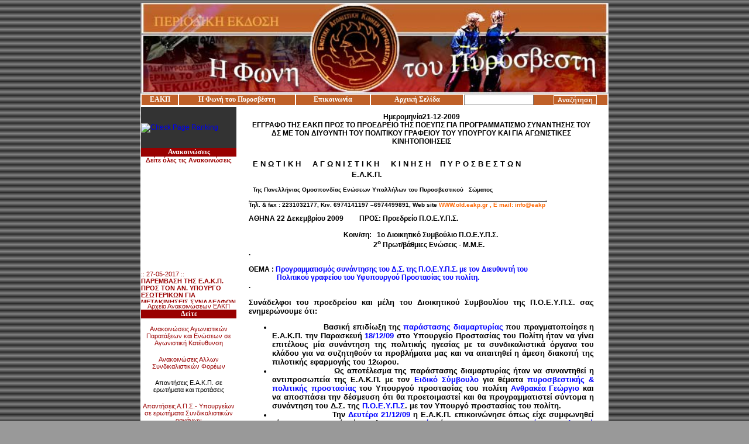

--- FILE ---
content_type: text/html; charset=ISO-8859-7
request_url: http://old.eakp.gr/view.php?type=news&show=968
body_size: 24036
content:


<html lang="el"><head>
<meta http-equiv="Content-Type" content="text/html; charset=ISO-8859-7">
<title>ΕΝΩΤΙΚΗ ΑΓΩΝΙΣΤΙΚΗ ΚΙΝΗΣΗ ΠΥΡΟΣΒΕΣΤΩΝ</title>
<style type="text/css">
<!--
html {
	
}
body {
	color: #000000;
	font-family: Arial Unicode MS;
	font-size: 8pt;
	margin: 0;
	padding: 5px;
	background-color:#999999;
	background-image: url(images/back.gif);
}
input {
	font-family:Verdana, Arial, Helvetica, sans-serif;
	font-weight:bold;
	font-size:8pt;
}
.Submit {
    	font-family: Verdana, Arial, Helvetica, sans-serif;
	font-size: 8pt;
	border:1px;
	border-style:solid;
	color:#FFFFFF;
	background-color:#BF6028;
	
}
.MainTable {
	background-color:#BF6028;
	width:800px;
		font-family: Verdana, Arial, Helvetica, sans-serif;
	font-size: 12px;
	margin: 0;
	padding: 0px;
	background-color:#990000;

} 
.ContentTable {
	font-family: Verdana, Arial, Helvetica, sans-serif;
	font-size: 8pt;
	margin: 0;
	padding: 0;
	
}
.Content {
    font-family: Arial Unicode MS !important;
	font-size: 12px !important;
	margin-left:10px;
	padding: 10px;
	background-color:#FFFFFF;
	width:600px !important;
	overflow:hidden;
}

.Content a:visited  {
	text-decoration: none !important;
	color:#CC3300 !important;
}
.Content a:hover  {
	text-decoration: underline !important;
	color:#FFCC00 !important;	
}
.Content a:active  {
	text-decoration: none !important;
	color:#FF6600 !important;
}
.Content a:link  {
	text-decoration: none !important;
	color:#FF6600 !important;
}
.Content a:visited * {
	text-decoration: none !important;
	color:#CC3300 !important;
}
.Content a:hover * {
	text-decoration: underline !important;
	color:#FFCC00 !important;	
}
.Content a:active * {
	text-decoration: none !important;
	color:#FF6600 !important;
}
.Content a:link * {
	text-decoration: none !important;
	color:#FF6600 !important;
}
.Sidebar {
		font-family: Verdana, Arial, Helvetica, sans-serif;
	font-size: 12px;
	margin: 0;
	padding: 0;
	background-color:#333333;

}
.Scroller {
	font-family: Verdana, Arial, Helvetica, sans-serif;
	font-size: 12px;
	margin: 0;
	padding: 0;
	color:#FFFFFF;
	font-weight: bold;
}
.style1 {color: #FFFFFF;
	font-family: Arial Unicode MS;
	font-size: 12px;
	margin: 0;
	padding: 0;}
.newshead {
	font-family: Verdana, Arial, Helvetica, sans-serif;
	font-size: 8pt;
	margin: 0;
	padding: 0;
	color: #990000;
}
.news {color: #000000;
	font-family: Verdana, Arial, Helvetica, sans-serif;
	font-size: 12px;
	margin: 0;
	padding: 0;

}
.style4 {font-weight: bold;
	font-family: Verdana, Arial, Helvetica, sans-serif;
	font-size: 8pt;
	margin: 0;
	padding: 0;
	}

a:visited {
	text-decoration: none;

}
a:hover {
	text-decoration: underline;

}
a:active {
	text-decoration: none;

}
a:link {
	text-decoration: none;

}
.style6 {color: #000000}
-->
</style>
<META NAME="RESOURCE-TYPE" CONTENT="DOCUMENT">
<META NAME="DISTRIBUTION" CONTENT="GLOBAL">
<META NAME="AUTHOR" CONTENT="????">
<META NAME="COPYRIGHT" CONTENT="Copyright (c) 2006 by ????">
<META NAME="KEYWORDS" CONTENT="ΦΩΝΗ, ΠΥΡΟΣΒΕΣΤΗ, ΕΝΩΤΙΚΗ, ΑΓΩΝΙΣΤΙΚΗ, ΚΙΝΗΣΗ, ΠΥΡΟΣΒΕΣΤΩΝ, αγώνας, φωνή, πυροσβέστη, ενωτική, αγωνιστική, κίνηση, συνδικαλισμός, φωτιά, πυρκαγιά, πυροσβέστης, πυροσβέστες, πυρκαγιά, συμβουλές, δασοπροστασία, πυρ, πυρασφάλεια, πυροσβεστικό σώμα, προνοσοκομειακή φροντίδα, διασώστης, ΠΥΡΟΣΒΕΣΤΙΚΟ ΣΩΜΑ, ΠΥΡΟΣΒΕΣΤΕΣ, ΠΥΡΟΣΒΕΣΤΗΣ, διάσωση, φρουροί, περιπολικά">
<META NAME="DESCRIPTION" CONTENT="Η ΦΩΝΗ ΤΟΥ ΠΥΡΟΣΒΕΣΤΗ - ΕΝΩΤΙΚΗ ΑΓΩΝΙΣΤΙΚΗ ΚΙΝΗΣΗ ΠΥΡΟΣΒΕΣΤΩΝ">
<META NAME="ROBOTS" CONTENT="INDEX, FOLLOW">
<META NAME="REVISIT-AFTER" CONTENT="1 DAYS">
<META NAME="RATING" CONTENT="GENERAL">

<script type="text/javascript" src="md5.js"></script>
</head>
<body>
<center>
<table width="800" align="center" cellpadding="0" cellspacing="0" class="MainTable" id="main">
<tr>
		<td width="800" align="center" valign="top" bgcolor="#990000">
		  <center><img src="images/top.jpg" width="100%"/>
			</center>
	  </td>
	</tr>
	<tr>
		<td align="center" valign="middle" bgcolor="#FFFFFF">  <center>
			<table width="100%"  border="1" align="center"  valign="middle" cellpadding="0" cellspacing="0" bordercolor="#FFFFFF" id="menu">
              <tr align="center" valign="middle" bgcolor="#BF6028" class="style1" >
		        <td width="8%" valign="middle"><center>
		          <strong><a href="index.php?show=31&showtyp=2" class="style1">ΕΑΚΠ  </a>
		          </strong>
		        </center></td>
                <td width="25%" valign="middle"><center>
                  <strong><a href="index.php?fwnh=1" class="style1">Η Φωνή του Πυροσβέστη </a></strong>
                </center></td>
                <td width="16%" valign="middle"><center>
                  <strong><a href="index.php?contact=1" class="style1">Επικοινωνία</font></a></strong>
                </center></td>
                <td width="20%" valign="middle"><center>
                  <strong><a href="index.php" class="style1">Αρχική Σελίδα  </a></strong>
                </center></td>
                <td width="31%" valign="middle"><form action="" method="get" name="search" class="style4" id="search">
          
                    <div align="center">
                      <table width="100%" border="0" align="center" cellpadding="0" cellspacing="0">
          <tr>
            <td width="55%"> <input name="search" type="text" id="search" size=15 maxlength=200 ></td>
		    <td width="45%" align="center" valign="middle"><input type="submit" name="action" value="Αναζήτηση" class="Submit"></td>
          </tr>
                      </table>
                    </div>
                </form></td>
              </tr>
          </table>
		</center>
	  </td>
	</tr>
	<tr>
		<td bgcolor="#FFFFFF">
			<table width="100%" align="center" cellpadding="1" cellspacing="1" class="ContentTable">
				<tr align="left" valign="top">
				  <td width="160px" align="left" class="Sidebar">
				<span class="style1">

				</span><br>
                    <table width="100%"  border="0" align="center" cellpadding="0" cellspacing="0">
  <tr>
    <td align="center" valign="top" bgcolor="#990000" class="style1"><div align="center"><strong>Ανακοινώσεις</strong></div></td>
  </tr>
  <tr>
    <td align="center" valign="top" bgcolor="#FFFFFF">
	<A HREF="view.php?type=news&showall=1" target="_self" class="newshead"><strong>Δείτε όλες τις Ανακοινώσεις</strong></A><BR>
	<BR>
	<MARQUEE behavior= "scroll" align= "center" direction= "up" height="220" scrollamount= "2" scrolldelay= "20" onmouseover='this.stop()' onmouseout='this.start()'>
<a href="index.php?show=3967&showtyp=1" class="newshead"> :: 27-05-2017 :: <BR><strong>ΠΑΡΕΜΒΑΣΗ ΤΗΣ Ε.Α.Κ.Π. ΠΡΟΣ ΤΟΝ ΑΝ. ΥΠΟΥΡΓΟ ΕΣΩΤΕΡΙΚΩΝ ΓΙΑ ΜΕΤΑΚΙΝΗΣΕΙΣ ΣΥΝΑΔΕΛΦΩΝ ΣΕ ΑΝΤΙΘΕΣΗ ΜΕ ΤΗΝ ΙΣΧΥΟΥΣΑ ΝΟΜΟΘΕΣΙΑ</strong></a><BR><BR><a href="index.php?show=3969&showtyp=1" class="newshead"> :: 31-05-2017 :: <BR><strong>ΔΕΛΤΙΟ ΤΥΠΟΥ ΤΗΣ Ε.Α.Κ.Π. ΓΙΑ ΤΗΝ ΝΕΑ ΕΜΠΛΟΚΗ ΤΗΣ ΧΩΡΑΣ ΜΑΣ ΣΕ ΠΟΛΕΜΙΚΟΥΣ ΣΧΕΔΙΑΣΜΟΥΣ ΤΟΥ ΝΑΤΟ</strong></a><BR><BR><a href="index.php?show=3974&showtyp=1" class="newshead"> :: 01-06-2017 :: <BR><strong>ΑΝΑΚΟΙΝΩΣΗ ΤΗΣ Ε.Α.Κ.Π. ΓΙΑ ΤΑ ΑΠΟΤΕΛΕΣΜΑΤΑ ΤΟΥ 21ου ΣΥΝΕΔΡΙΟΥ ΤΗΣ Π.Ο.Ε.Υ.Π.Σ. ΟΙ ΠΡΟΤΑΣΕΙΣ ΠΟΥ ΚΑΤΑΘΕΣΕ ΠΡΟΣ ΕΓΚΡΙΣΗ ΚΑΙ VIDEO ΜΕ ΤΗΝ ΤΟΠΟΘΕΤΗΣΗ ΜΕΛΟΥΣ ΤΗΣ Ε.Γ. ΤΗΣ Ε.Α.Κ.Π.</strong></a><BR><BR><a href="index.php?show=3976&showtyp=1" class="newshead"> :: 05-06-2017 :: <BR><strong>ΠΑΡΕΜΒΑΣΗ ΤΗΣ Ε.Α.Κ.Π. ΠΡΟΣ ΤΟΝ ΑΝ. ΥΠΟΥΡΓΟ ΕΣΩΤΕΡΙΚΩΝ ΓΙΑ ΤΗΝ ΑΝΑΣΤΟΛΗ ΜΕΤΑΚΙΝΗΣΗΣ ΠΥΡΟΣΒΕΣΤΙΚΩΝ ΥΠΑΛΛΗΛΩΝ ΑΠΟ ΤΟ Π.Κ. ΚΑΣΣΑΝΡΑΣ ΚΑΙ ΤΗΝ ΚΑΤΑΡΓΗΣΗ ΤΗΣ παρ. 1 του αρ. 1 του Π.Δ. 93/2014</strong></a><BR><BR><a href="index.php?show=3983&showtyp=1" class="newshead"> :: 06-06-2017 :: <BR><strong>ΚΑΛΕΣΜΑ Ε.Α.Κ.Π. ΠΡΟΣ ΤΙΣ ΠΡΩΤΟΒΑΘΜΙΕΣ ΕΝΩΣΕΙΣ ΓΙΑ ΠΑΡΕΜΒΑΣΗ ΣΤΟ Δ.Σ. ΤΗΣ Π.Ο.Ε.Υ.Π.Σ. ΓΙΑ ΑΠΟΦΑΣΗ ΓΙΑ ΚΙΝΗΤΟΠΟΙΗΣΕΙΣ </strong></a><BR><BR> 

	</MARQUEE><br><A HREF="view.php?type=anakold&showall=1" target="_self" class="newshead">Αρχείο Ανακοινώσεων ΕΑΚΠ</A>	</td>
	
  </tr>
   <tr>
    <td align="center" valign="top" bgcolor="#990000" class="style1"><div align="center"><strong>Δείτε</strong></div></td>
  </tr>
    <tr>
    <td align="center" valign="top" bgcolor="#FFFFFF">
      <p><A HREF="view.php?type=news2&showall=1" target="_self" class="newshead"><br>
              Ανακοινώσεις Αγωνιστικών Παρατάξεων και Ενώσεων σε Αγωνιστική Κατέυθυνση</A></p>
	<p>
	<A HREF="view.php?type=anakother&showall=1" target="_self" class="newshead">Ανακοινώσεις Αλλων Συνδικαλιστικών Φορέων</A></p>
	<p><A HREF="view.php?type=faq&showall=1" target="_self" class="newshead style6">Απαντήσεις Ε.Α.Κ.Π. σε ερωτήματα και προτάσεις  </A></p>
	<p><A HREF="view.php?type=ypourg&showall=1" target="_self" class="newshead">Απαντήσεις Α.Π.Σ.- Υπουργείων  <br>
            σε ερωτήματα Συνδικαλιστικών οργάνων</A></p>
	<p><A HREF="index.php?show=405&showtyp=2" target="_self" class="newshead">Πολιτιστικές - Ψυχαγωγικές Προτάσεις της ΕΑΚΠ  </A></p></td>
  </tr>


  <tr>
    <td align="center" valign="top" bgcolor="#990000" class="style1"><div align="center"><strong>Συνδέσεις</strong></div></td>
  </tr>
  <tr>
    <td align="center" valign="top" bgcolor="#FFFFFF"><A HREF="links.php" target="_blank" class="newshead">Ενδιαφέροντες Σύνδεσμοι</A>
	<BR><BR>
	<a href="http://www.eakp.gr" class="newshead" onClick="return external.AddFavorite(location.href, document.title)">Προσθήκη στα Αγαπημένα!</a><BR></td>
  </tr>
<BR>
<!-- CheckPageRank.com PageRank script -->
<a href="http://www.prchecker.info/" target="_blank">
<img src="http://www.prchecker.info/PR1_img.gif" alt="Check Page Ranking" border="0" /></a>
<!-- End of CheckPageRank.com script -->
<br>
<br>
</p>
  </td>
</TR>
</table>

       </td>
					<td class="Content">
<div style="width:600px; word-wrap:  break-word; font-family:Arial Unicode MS; font-size:12px; font-weight:bold; white-space:normal;">

		
<style type="text/css">
<!--
.styletext {
	font-family: Arial, Helvetica, sans-serif !important;
	font-size: 12px !important;
	color:#000000 !important;
}
.stylelink{
	font-family: Arial, Helvetica, sans-serif !important; 
	font-size: 12px !important; 
	color: #990000 !important; 
	font-weight: bold;
}
-->
</style>

<div style="text-align:center; margin-left:10px;">

<span class="styletext">Ημερομηνία21-12-2009<BR>
<B> ΕΓΓΡΑΦΟ ΤΗΣ ΕΑΚΠ ΠΡΟΣ ΤΟ ΠΡΟΕΔΡΕΙΟ ΤΗΣ ΠΟΕΥΠΣ ΓΙΑ ΠΡΟΓΡΑΜΜΑΤΙΣΜΟ ΣΥΝΑΝΤΗΣΗΣ ΤΟΥ ΔΣ ΜΕ ΤΟΝ ΔΙΥΘΥΝΤΗ ΤΟΥ ΠΟΛΙΤΙΚΟΥ ΓΡΑΦΕΙΟΥ ΤΟΥ ΥΠΟΥΡΓΟΥ ΚΑΙ ΓΙΑ ΑΓΩΝΙΣΤΙΚΕΣ ΚΙΝΗΤΟΠΟΙΗΣΕΙΣ </B><BR>

<BR>
<div align="left"><strong><font size="6"><font size="5">&nbsp;</font></font><font size="2">Ε Ν Ω Τ Ι Κ Η<span>&nbsp;&nbsp;&nbsp;&nbsp; Α Γ Ω Ν Ι Σ Τ Ι Κ Η&nbsp;&nbsp;&nbsp;&nbsp; Κ Ι Ν Η Σ Η&nbsp;&nbsp;&nbsp; Π Υ Ρ Ο Σ Β Ε Σ Τ Ω Ν&nbsp;</span></font></strong></div>
<div align="left"><strong><font size="2"><span>&nbsp;&nbsp;&nbsp;&nbsp;&nbsp;&nbsp;&nbsp;&nbsp;&nbsp;&nbsp;&nbsp;&nbsp;&nbsp;&nbsp;&nbsp;&nbsp;&nbsp;&nbsp;&nbsp;&nbsp;&nbsp;&nbsp;&nbsp;&nbsp;&nbsp;&nbsp;&nbsp;&nbsp;&nbsp;&nbsp;&nbsp;&nbsp;&nbsp;&nbsp;&nbsp;&nbsp;&nbsp;&nbsp;&nbsp;&nbsp;&nbsp;&nbsp;&nbsp;&nbsp;</span>Ε.Α.Κ.Π.&nbsp;</font></strong></div>
<div align="left"><strong><font size="5">&nbsp;</font><font size="1">Της&nbsp;Πανελλήνιας&nbsp;Ομοσπονδίας&nbsp;Ενώσεων Υπαλλήλων&nbsp;του&nbsp;Πυροσβεστικού<span>&nbsp;&nbsp; Σώματος</span></font></strong></div>
<div align="left"><strong><font size="1"><u>.<span>&nbsp;&nbsp;&nbsp;&nbsp;&nbsp;&nbsp;&nbsp;&nbsp;&nbsp;&nbsp;&nbsp;&nbsp;&nbsp;&nbsp;&nbsp;&nbsp;&nbsp;&nbsp;&nbsp;&nbsp;&nbsp;&nbsp;&nbsp;&nbsp;&nbsp;&nbsp;&nbsp;&nbsp;&nbsp;&nbsp;&nbsp;&nbsp;&nbsp;&nbsp;&nbsp;&nbsp;&nbsp;&nbsp;&nbsp;&nbsp;&nbsp;&nbsp;&nbsp;&nbsp;&nbsp;&nbsp;&nbsp;&nbsp;&nbsp;&nbsp;&nbsp;&nbsp;&nbsp;&nbsp;&nbsp;&nbsp;&nbsp;&nbsp;&nbsp;&nbsp;&nbsp;&nbsp;&nbsp;&nbsp;&nbsp;&nbsp;&nbsp;&nbsp;&nbsp;&nbsp;&nbsp;&nbsp;&nbsp;&nbsp;&nbsp;&nbsp;&nbsp;&nbsp;&nbsp;&nbsp;&nbsp;&nbsp;&nbsp;&nbsp;&nbsp;&nbsp;&nbsp;&nbsp;&nbsp;&nbsp;&nbsp;&nbsp;&nbsp;&nbsp;&nbsp;&nbsp;&nbsp;&nbsp;&nbsp;&nbsp;&nbsp;&nbsp;&nbsp;&nbsp;&nbsp;&nbsp;&nbsp;&nbsp;&nbsp;&nbsp;&nbsp;&nbsp;&nbsp;&nbsp;&nbsp;&nbsp;&nbsp;&nbsp;&nbsp;&nbsp;&nbsp;&nbsp;&nbsp;&nbsp;&nbsp;&nbsp;&nbsp;&nbsp;&nbsp;&nbsp;&nbsp;&nbsp;&nbsp;&nbsp;&nbsp;&nbsp;&nbsp;&nbsp;</span></u><u><span>&nbsp;&nbsp;&nbsp;</span></u><u><span>&nbsp;&nbsp;&nbsp;&nbsp;&nbsp;&nbsp;&nbsp;&nbsp;&nbsp;&nbsp;&nbsp;&nbsp;&nbsp;&nbsp;&nbsp;&nbsp;&nbsp;&nbsp;&nbsp;&nbsp;&nbsp;&nbsp;&nbsp;&nbsp;&nbsp;&nbsp;&nbsp;.</span></u></font></strong></div>
<div align="left"><font size="1"><strong>Τηλ</strong><strong>. &amp; </strong><strong>fax</strong> : 2231032177, <strong>Κιν</strong><strong>.</strong> 6974141197 &ndash;6974499891, <strong>Web site</strong> </font><a href="http://www.old.eakp.gr/"><span><font color="#800080" size="1">WWW.old.eakp.gr</font></span><font size="1"> , <strong>E mail</strong>: info@eakp</font></a></div>
<div align="left"><font size="1">&nbsp;</font></div>
<div align="left"><strong>ΑΘΗΝΑ&nbsp;22&nbsp;Δεκεμβρίου&nbsp;2009</strong><span>&nbsp;&nbsp;&nbsp;&nbsp;&nbsp;&nbsp;&nbsp;&nbsp;&nbsp;</span><strong>ΠΡΟΣ</strong>:&nbsp;<strong>Προεδρείο&nbsp;Π.Ο.Ε.Υ.Π.Σ.</strong> </div>
<div align="left"><span>&nbsp;&nbsp;&nbsp;&nbsp;&nbsp;&nbsp;&nbsp;&nbsp;&nbsp;&nbsp;&nbsp;&nbsp;&nbsp;&nbsp;&nbsp;&nbsp;&nbsp;&nbsp;&nbsp;&nbsp;&nbsp;&nbsp;&nbsp;&nbsp;&nbsp;&nbsp;&nbsp;&nbsp;&nbsp;&nbsp;&nbsp;&nbsp;&nbsp;&nbsp;&nbsp;&nbsp;&nbsp;&nbsp;&nbsp;&nbsp;&nbsp;&nbsp;&nbsp;&nbsp;&nbsp;&nbsp; </span></div>
<div align="left">&nbsp;<span>&nbsp;&nbsp;&nbsp;&nbsp;&nbsp;&nbsp;&nbsp;&nbsp;&nbsp;&nbsp;&nbsp;&nbsp;&nbsp;&nbsp;&nbsp;&nbsp;&nbsp;&nbsp;&nbsp;&nbsp;&nbsp;&nbsp;&nbsp;&nbsp;&nbsp;&nbsp;&nbsp;&nbsp;&nbsp;&nbsp;&nbsp;&nbsp;&nbsp;&nbsp;&nbsp;&nbsp;&nbsp;&nbsp;&nbsp;&nbsp;&nbsp;&nbsp;&nbsp;&nbsp;&nbsp;&nbsp;&nbsp;&nbsp;&nbsp;&nbsp;&nbsp;&nbsp; <strong>Κοιν/ση</strong>:&nbsp;&nbsp; <strong>1ο</strong> Διοικητικό Συμβούλιο Π.Ο.Ε.Υ.Π.Σ. </span></div>
<div align="left"><span>&nbsp;&nbsp;&nbsp;&nbsp;&nbsp;&nbsp;&nbsp;&nbsp;&nbsp;&nbsp;&nbsp;&nbsp;&nbsp;&nbsp;&nbsp;&nbsp;&nbsp;&nbsp;&nbsp;&nbsp;&nbsp;&nbsp;&nbsp;&nbsp;&nbsp;&nbsp;&nbsp;&nbsp;&nbsp;&nbsp;&nbsp;&nbsp;&nbsp;&nbsp;&nbsp;&nbsp;&nbsp;&nbsp;&nbsp;&nbsp;&nbsp;&nbsp;&nbsp;&nbsp;&nbsp;&nbsp;&nbsp;&nbsp;&nbsp;&nbsp;&nbsp;&nbsp;&nbsp;&nbsp;&nbsp;&nbsp;&nbsp;&nbsp;&nbsp;&nbsp;&nbsp;&nbsp;&nbsp;&nbsp;&nbsp;&nbsp;&nbsp;&nbsp;&nbsp;&nbsp;&nbsp;<strong>2<sup>ο</sup></strong> Πρωτ/βάθμιες Ενώσεις&nbsp;- Μ.Μ.Ε. </span></div>
<div align="left"><span>.</span></div>
<div align="left">&nbsp;</div>
<div align="left"><strong>ΘΕΜΑ </strong>:&nbsp;<strong><font color="#0000ff">Προγραμματισμός συνάντησης&nbsp;του Δ.Σ. της Π.Ο.Ε.Υ.Π.Σ. με τον Διευθυντή του <span>&nbsp;&nbsp;</span></font></strong></div>
<div align="left"><strong><span><font color="#0000ff">&nbsp;&nbsp;&nbsp;&nbsp;&nbsp;&nbsp;&nbsp;&nbsp;&nbsp;&nbsp;&nbsp;&nbsp;&nbsp;&nbsp;&nbsp; Πολιτικού γραφείου του Υφυπουργού Προστασίας του πολίτη.&nbsp;&nbsp;&nbsp;</font></span></strong></div>
<div align="left"><strong><span>.</span></strong></div>
<div>&nbsp;</div>
<div align="justify"><font size="2"><strong>Συνάδελφοι </strong>του προεδρείου και μέλη του Διοικητικού Συμβουλίου της <strong>Π.Ο.Ε.Υ.Π.Σ</strong>. σας ενημερώνουμε ότι: </font></div>
<ul>
    <li>
    <div align="justify"><span><font color="#808080" size="2"><span>&nbsp;&nbsp;&nbsp;&nbsp;&nbsp;&nbsp;&nbsp;&nbsp;&nbsp;&nbsp;&nbsp;&nbsp;&nbsp;&nbsp;&nbsp;&nbsp;&nbsp;&nbsp;&nbsp; </span></font></span><font size="2">Βασική επιδίωξη της <strong><font color="#0000ff">παράστασης διαμαρτυρίας</font></strong> που πραγματοποίησε η <strong>Ε.Α.Κ.Π</strong>. την Παρασκευή <strong><font color="#0000ff">18/12/09</font></strong> στο Υπουργείο Προστασίας του Πολίτη ήταν να γίνει επιτέλους μία συνάντηση της πολιτικής ηγεσίας με τα συνδικαλιστικά όργανα του κλάδου για να συζητηθούν τα προβλήματα μας και να απαιτηθεί η άμεση διακοπή της πιλοτικής εφαρμογής του 12ωρου.&nbsp;</font></div>
    </li>
    <li>
    <div align="justify"><span><font color="#808080" size="2"><span>&nbsp;&nbsp;&nbsp;&nbsp;&nbsp;&nbsp;&nbsp;&nbsp;&nbsp;&nbsp;&nbsp;&nbsp;&nbsp;&nbsp;&nbsp;&nbsp;&nbsp;&nbsp;&nbsp; </span></font></span><font size="2">Ως αποτέλεσμα&nbsp;της παράστασης διαμαρτυρίας ήταν να συναντηθεί η αντιπροσωπεία της Ε.Α.Κ.Π. με τον <strong><font color="#0000ff">Ειδικό Σύμβουλο</font></strong> για θέματα <strong><font color="#0000ff">πυροσβεστικής &amp; πολιτικής προστασίας</font></strong> του Υπουργού προστασίας του πολίτη <strong><font color="#0000ff">Ανθρακέα Γεώργιο</font></strong> και να αποσπάσει την δέσμευση ότι θα προετοιμαστεί και θα προγραμματιστεί σύντομα η συνάντηση του Δ.Σ. της <strong><font color="#0000ff">Π.Ο.Ε.Υ.Π.Σ</font></strong>. με τον Υπουργό προστασίας του πολίτη. </font></div>
    </li>
    <li>
    <div align="justify"><span><font color="#808080" size="2"><span>&nbsp;&nbsp;&nbsp;&nbsp;&nbsp;&nbsp;&nbsp;&nbsp;&nbsp;&nbsp;&nbsp;&nbsp;&nbsp;&nbsp;&nbsp;&nbsp;&nbsp;&nbsp;&nbsp; </span></font></span><font size="2">Την <font color="#0000ff"><strong>Δευτέρα</strong> <strong>21/12/09</strong></font> η <strong>Ε.Α.Κ.Π.</strong> επικοινώνησε όπως είχε συμφωνηθεί τόσο με τον ειδικό σύμβουλο&nbsp;κ .<strong><font color="#0000ff">Ανθρακέα</font></strong>. όσο και με τον <strong><font color="#0000ff">Διευθυντή του πολιτικού γραφείου</font></strong> του Υφυπουργού <strong><font color="#0000ff">Μιχάλη Στάγκο</font></strong> προκειμένου να ενημερωθεί εάν υπάρχουν κάποιες διευκρινήσεις σχετικά με το 12ωρο και για την συνάντηση με τον κύριο Υπουργό. </font></div>
    </li>
    <li>
    <div align="justify"><span><font color="#808080" size="2"><span>&nbsp;&nbsp;&nbsp;&nbsp;&nbsp;&nbsp;&nbsp;&nbsp;&nbsp;&nbsp;&nbsp;&nbsp;&nbsp;&nbsp;&nbsp;&nbsp;&nbsp;&nbsp;&nbsp; </span></font></span><font size="2">Η απάντηση του Διευθυντή ήταν ότι δεν είναι αρμόδιο για τα θέματα αυτά ο Υφυπουργός αλλά&nbsp;ο Υπουργός,&nbsp;αλλά παρ&rsquo; όλα αυτά θα κάνει μία προσπάθεια για να υπάρχουν κάποιες διευκρινήσεις σχετικά με τα ζητήματα που μας απασχολούν.</font></div>
    </li>
    <li>
    <div align="justify"><span><font color="#808080" size="2"><span>&nbsp;&nbsp;&nbsp;&nbsp;&nbsp;&nbsp;&nbsp;&nbsp;&nbsp;&nbsp;&nbsp;&nbsp;&nbsp;&nbsp;&nbsp;&nbsp;&nbsp;&nbsp;&nbsp; </span></font></span><font size="2">Σήμερα <font color="#0000ff"><strong>Τρίτη 22/12/09</strong> </font>κατόπιν τηλεφωνικής επικοινωνίας του <strong><font color="#0000ff">ειδικού συμβούλου</font></strong> κυρίου <strong><font color="#0000ff">Ανθρακέα</font> </strong>προς την <strong>Ε.Α.Κ.Π.</strong> μας ανακοινώθηκε από τον ίδιο ότι στην φάση αυτή θα μπορούσε να συναντηθεί το Δ.Σ. της Π.Ο.Ε.Υ.Π.Σ. με τον κύριο Διευθυντή του πολιτικού Γραφείου του Υφυπουργού&nbsp;προκειμένου να δοθούν σχετικές εξηγήσεις αλλά και να προετοιμαστεί το έδαφος για την συνάντηση με τον Υπουργό. </font></div>
    </li>
    <li>
    <div align="justify"><span><font color="#808080" size="2"><span>&nbsp;&nbsp;&nbsp;&nbsp;&nbsp;&nbsp;&nbsp;&nbsp;&nbsp;&nbsp;&nbsp;&nbsp;&nbsp;&nbsp;&nbsp;&nbsp;&nbsp;&nbsp;&nbsp; </span></font></span><font size="2">Η ΕΑΚΠ ως απάντηση σε όλες αυτές τις επισημάνσεις τόνισε ότι δεν απαξιώνει καμία συνάντηση με τον οποιοδήποτε παράγοντα του υπουργείου προκειμένου να προωθηθούν τα ζητήματα του κλάδου και θα μεταφέρει προς το Δ.Σ. την πρόταση αυτή, αλλά τόνισε επίσης ότι η συνάντηση είναι καιρός πλέον και πρέπει να γίνει οπωσδήποτε με τον κύριο Υπουργό ή έστω προκαταρκτικά με τον κύριο Υφυπουργό. </font></div>
    </li>
    <li>
    <div align="justify"><span><font color="#808080" size="2"><span>&nbsp;&nbsp;&nbsp;&nbsp;&nbsp;&nbsp;&nbsp;&nbsp;&nbsp;&nbsp;&nbsp;&nbsp;&nbsp;&nbsp;&nbsp;&nbsp;&nbsp;&nbsp;&nbsp; </span></font></span><font size="2">Η Ε.Α.Κ.Π. εκτιμώντας όλες αυτές τις κινήσεις από την πλευρά του Υπουργείου Προστασίας του πολίτη διαπιστώνει <strong><font color="#0000ff">παρελκυστική τακτική</font></strong> <u>από την πλευρά του, που σκοπό έχει να</u> <u>κερδίσει χρόνο για την προώθηση των πολιτικών επιλογών του Υπουργείου για τον κλάδο μας όπως φυσικά και την αλλαγή του χρόνου εργασίας</u>.&nbsp;&nbsp;&nbsp;&nbsp;</font></div>
    </li>
    <li>
    <div align="justify"><span><font color="#808080" size="2"><span>&nbsp;&nbsp;&nbsp;&nbsp;&nbsp;&nbsp;&nbsp;&nbsp;&nbsp;&nbsp;&nbsp;&nbsp;&nbsp;&nbsp;&nbsp;&nbsp;&nbsp;&nbsp;&nbsp; </span></font></span><font size="2"><strong><font color="#0000ff">Συνάδελφοι</font></strong> του Προεδρείου της Π.Ο.Ε.Υ.Π.Σ. με δεδομένο όλα τα παραπάνω σας ζητάμε να ενεργήσετε αναλόγως για την πραγματοποίηση της συνάντησης με τον Διευθυντή του Πολιτικού Γραφείου του Υφυπουργού και παράλληλα να βάλετε ζήτημα άμεσης συνάντησης με τον κύριο Υπουργό<font color="#808080">,</font><font color="#808080"><strong>ειδάλλως να ανακοινώσετε έστω και τώρα αγωνιστικές κινητοποιήσεις γιατί όπως αποδείχτηκε για ακόμη μία φορά είναι η μόνη αποτελεσματική απάντηση στην αδιαλλαξία του Υπουργείου</strong>. </font></font></div>
    </li>
</ul>
<div align="justify"><span><font size="2">&nbsp;&nbsp; Η&nbsp;Ε.Α.Κ.Π. σας προτείνει να ορίσετε από τώρα ημερομηνία για <font color="#0000ff"><strong>αγωνιστικές κινητοποιήσεις</strong> την <strong>Δευτέρα 11 Ιανουαρίου του 2010</strong></font>, εάν μέχρι τότε δεν έχει υπάρξει καμία θετική εξέλιξη από πλευράς Υπουργείου σχετικά με το ωράριο και τα ζητήματα που μας απασχολούν. </font></span></div>
<div align="justify"><font size="2">&nbsp;Επίσης σας επισημαίνει, ότι σε ενδεχόμενο να διατηρήσετε την παθητική σας στάση απέναντι στο Υπουργείο η Ε.Α.Κ.Π. θα πραγματοποιήσει η ίδια την κινητοποίηση απευθύνοντας μαζικό κάλεσμα στους εργαζόμενους. </font></div>
<div><strong>&nbsp;</strong></div>
<div align="left"><strong><span>&nbsp;&nbsp; Τηλ</span></strong> επικοινωνίας: <strong>Διευθυντή Πολιτικού Γραφείου Υφυπουργού</strong>:&nbsp;<strong>210 6988226</strong>&nbsp;</div>
<div align="left"><span>&nbsp;&nbsp;&nbsp;&nbsp;&nbsp;&nbsp;&nbsp;&nbsp;&nbsp;&nbsp;&nbsp;&nbsp;&nbsp;&nbsp;&nbsp;&nbsp; &nbsp;&nbsp;&nbsp;&nbsp;&nbsp;&nbsp;&nbsp;&nbsp;&nbsp;&nbsp;&nbsp;&nbsp;&nbsp;&nbsp;&nbsp;&nbsp;&nbsp; <strong>Ειδικού Συμβούλου Υπουργού</strong> &nbsp;&nbsp;&nbsp;&nbsp;&nbsp;&nbsp;&nbsp;&nbsp;&nbsp;&nbsp;&nbsp;&nbsp;&nbsp;&nbsp;&nbsp;&nbsp;&nbsp;&nbsp;&nbsp;&nbsp;&nbsp;&nbsp;&nbsp; &nbsp;&nbsp;:&nbsp;<strong>210 6927018</strong></span></div>
<div align="left"><span><strong>.</strong></span></div>
<div align="left"><span>&nbsp;&nbsp;&nbsp;&nbsp;&nbsp;&nbsp;&nbsp;&nbsp;&nbsp;&nbsp;&nbsp;&nbsp;&nbsp;&nbsp;&nbsp;&nbsp;&nbsp;&nbsp; &nbsp;&nbsp;&nbsp;&nbsp;&nbsp;&nbsp;&nbsp;&nbsp;&nbsp;&nbsp;&nbsp;&nbsp;&nbsp;&nbsp;&nbsp;&nbsp;&nbsp;&nbsp;&nbsp;&nbsp;&nbsp;&nbsp;&nbsp;&nbsp;Για την ΕΑΚΠ&nbsp;τα μέλη του Δ.Σ. της Π.Ο.Ε.Υ.Π.Σ. </span></div>
<div align="left"><span>&nbsp;&nbsp;&nbsp;&nbsp;&nbsp;&nbsp;&nbsp;&nbsp;&nbsp;&nbsp;&nbsp;&nbsp;&nbsp;&nbsp;&nbsp;&nbsp;&nbsp;&nbsp;&nbsp;&nbsp;&nbsp;&nbsp;&nbsp;&nbsp;&nbsp;&nbsp;&nbsp;&nbsp;&nbsp;&nbsp;&nbsp;&nbsp;&nbsp;&nbsp;&nbsp;&nbsp;&nbsp;&nbsp;&nbsp;&nbsp;&nbsp;&nbsp;&nbsp;&nbsp;&nbsp;&nbsp; Καραγκούνης&nbsp;Δημήτρης&nbsp;-&nbsp;Μιχαήλ&nbsp;Μιχαήλ&nbsp;</span></div>
<div align="left"><span>.</span></div>
<div align="left"><span><font color="#0000ff" size="2"><strong>κατεβάστε εδώ το έγγραφο στην κανονική του μορφή: <a href="http://www.old.eakp.gr/pdf/sinantisivugia .doc">www.old.eakp.gr/pdf/sinantisivugia .doc</a></strong></font></span></div><BR>
<BR>
</span>
<center class="styletext"><A HREF="view.php?type=news&showall=1" class="stylelink">Δείτε όλες τις Δείτε όλες τις Ανακοινώσεις</A></center>
<span class="styletext">
	 </div></td>  </tr>
		  </table>
	 </td>
	</tr>
</table>
<table class="MainTable" cellpadding="0" cellspacing="0"><tr><td><center><img src="images/bottom.jpg" width="100%"/></center></td></tr></table>
</center>
<script type="text/javascript">
var gaJsHost = (("https:" == document.location.protocol) ? "https://ssl." : "http://www.");
document.write(unescape("%3Cscript src='" + gaJsHost + "google-analytics.com/ga.js' type='text/javascript'%3E%3C/script%3E"));
</script>
<script type="text/javascript">
try {
var pageTracker = _gat._getTracker("UA-8250569-1");
pageTracker._trackPageview();
} catch(err) {}</script>
</body>
</html>
